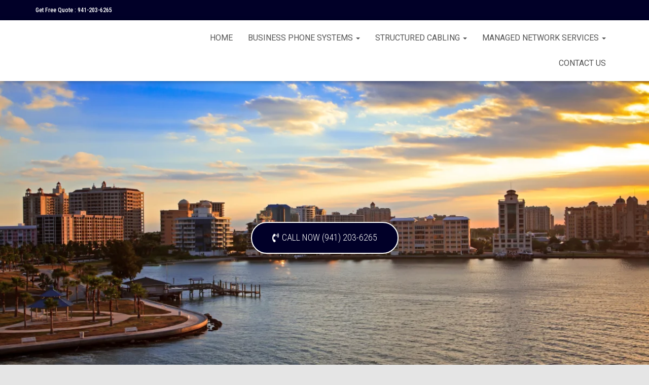

--- FILE ---
content_type: text/css
request_url: https://www.sarasotabusinessphonesystems.com/wp-content/uploads/elementor/css/post-2878.css?ver=1683680794
body_size: 420
content:
.elementor-2878 .elementor-element.elementor-element-4eb77d0 > .elementor-container{max-width:700px;min-height:600px;}.elementor-2878 .elementor-element.elementor-element-4eb77d0 > .elementor-background-overlay{background-color:#01002800;opacity:0.73;transition:background 0.3s, border-radius 0.3s, opacity 0.3s;}.elementor-2878 .elementor-element.elementor-element-4eb77d0{transition:background 0.3s, border 0.3s, border-radius 0.3s, box-shadow 0.3s;}.elementor-bc-flex-widget .elementor-2878 .elementor-element.elementor-element-5123639.elementor-column .elementor-column-wrap{align-items:center;}.elementor-2878 .elementor-element.elementor-element-5123639.elementor-column.elementor-element[data-element_type="column"] > .elementor-column-wrap.elementor-element-populated > .elementor-widget-wrap{align-content:center;align-items:center;}.elementor-2878 .elementor-element.elementor-element-a928521{--spacer-size:233px;}.elementor-2878 .elementor-element.elementor-element-1ca81f7 .elementor-button{background-color:#010028;border-style:solid;border-width:2px 2px 2px 2px;border-radius:50px 50px 50px 50px;}.elementor-2878 .elementor-element.elementor-element-1abcaa7{--spacer-size:50px;}.elementor-2878 .elementor-element.elementor-element-7fb07a2{--spacer-size:145px;}.elementor-2878 .elementor-element.elementor-element-066e8c1:not(.elementor-motion-effects-element-type-background), .elementor-2878 .elementor-element.elementor-element-066e8c1 > .elementor-motion-effects-container > .elementor-motion-effects-layer{background-color:#FFFFFF;}.elementor-2878 .elementor-element.elementor-element-066e8c1{transition:background 0.3s, border 0.3s, border-radius 0.3s, box-shadow 0.3s;padding:0px 0px 0px 0px;}.elementor-2878 .elementor-element.elementor-element-066e8c1 > .elementor-background-overlay{transition:background 0.3s, border-radius 0.3s, opacity 0.3s;}.elementor-2878 .elementor-element.elementor-element-0078e13:not(.elementor-motion-effects-element-type-background) > .elementor-column-wrap, .elementor-2878 .elementor-element.elementor-element-0078e13 > .elementor-column-wrap > .elementor-motion-effects-container > .elementor-motion-effects-layer{background-color:#001028;background-image:url("https://www.capecoralbusinessphonesystems.com/template/wp-content/uploads/2021/03/zone-4-bg-xxs.jpg");background-size:cover;}.elementor-2878 .elementor-element.elementor-element-0078e13 > .elementor-element-populated{transition:background 0.3s, border 0.3s, border-radius 0.3s, box-shadow 0.3s;}.elementor-2878 .elementor-element.elementor-element-0078e13 > .elementor-element-populated > .elementor-background-overlay{transition:background 0.3s, border-radius 0.3s, opacity 0.3s;}.elementor-2878 .elementor-element.elementor-element-0078e13 > .elementor-element-populated > .elementor-widget-wrap{padding:150px 50px 50px 50px;}.elementor-2878 .elementor-element.elementor-element-b03711d{text-align:right;z-index:1;}.elementor-2878 .elementor-element.elementor-element-b03711d .elementor-heading-title{color:#FFFFFF;font-family:"PT Mono", Sans-serif;font-size:40px;font-weight:900;line-height:1.5em;text-shadow:0px 0px 10px rgba(0, 0, 0, 0.3);}.elementor-2878 .elementor-element.elementor-element-21635c2 img{width:90%;border-style:solid;border-width:3px 3px 3px 3px;border-color:#FFFFFF;border-radius:50% 0% 50% 0%;}.elementor-2878 .elementor-element.elementor-element-2df1400 > .elementor-element-populated > .elementor-widget-wrap{padding:50px 120px 050px 50px;}.elementor-2878 .elementor-element.elementor-element-57b845d .elementor-heading-title{color:#010028;font-size:35px;}.elementor-2878 .elementor-element.elementor-element-c4bf5fa{font-size:18px;line-height:1.5em;}.elementor-2878 .elementor-element.elementor-element-786f08b .elementor-heading-title{color:#010028;font-size:35px;}.elementor-2878 .elementor-element.elementor-element-0d52992{font-size:18px;line-height:1.5em;}:root{--page-title-display:none;}@media(max-width:767px){.elementor-2878 .elementor-element.elementor-element-066e8c1{padding:50px 010px 0px 10px;}.elementor-2878 .elementor-element.elementor-element-b03711d .elementor-heading-title{font-size:25px;}.elementor-2878 .elementor-element.elementor-element-2df1400 > .elementor-element-populated > .elementor-widget-wrap{padding:20px 20px 20px 20px;}}@media(min-width:768px){.elementor-2878 .elementor-element.elementor-element-0078e13{width:43.697%;}.elementor-2878 .elementor-element.elementor-element-2df1400{width:56.303%;}}@media(min-width:1025px){.elementor-2878 .elementor-element.elementor-element-0078e13:not(.elementor-motion-effects-element-type-background) > .elementor-column-wrap, .elementor-2878 .elementor-element.elementor-element-0078e13 > .elementor-column-wrap > .elementor-motion-effects-container > .elementor-motion-effects-layer{background-attachment:fixed;}}